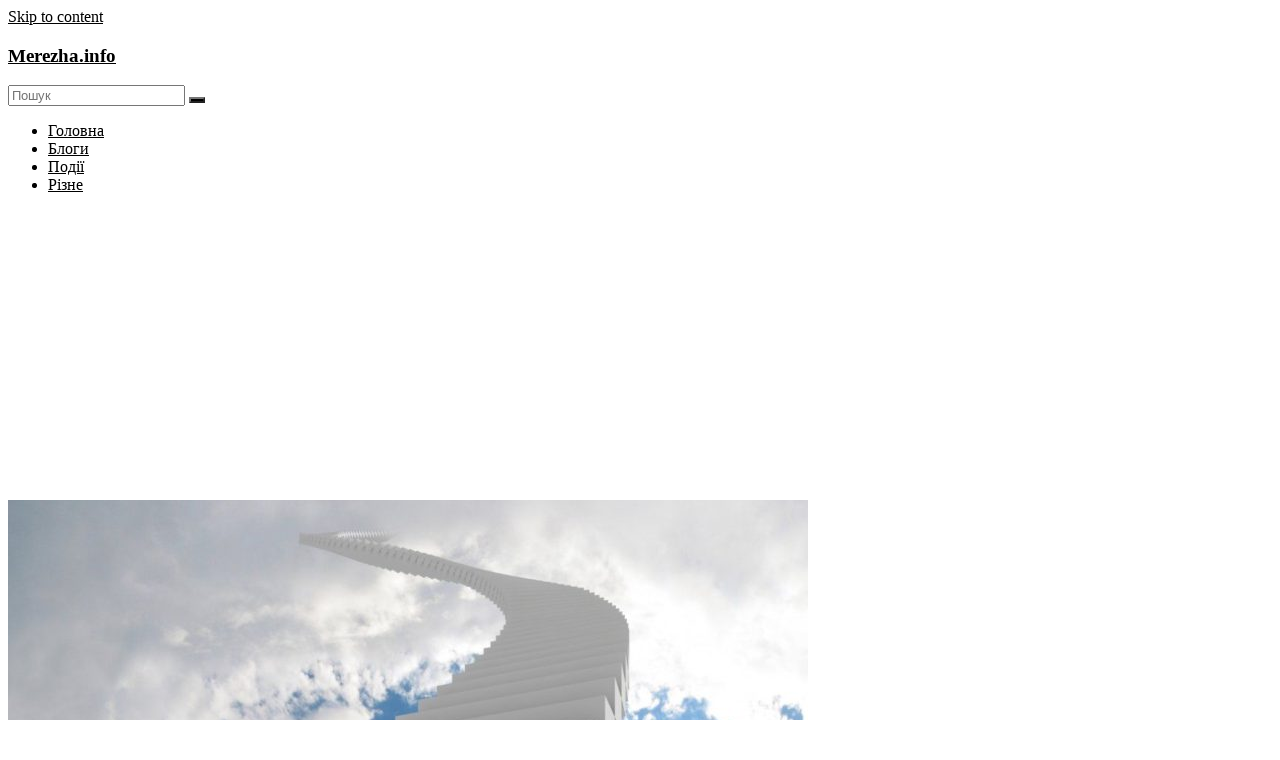

--- FILE ---
content_type: text/html; charset=utf-8
request_url: https://www.google.com/recaptcha/api2/aframe
body_size: 267
content:
<!DOCTYPE HTML><html><head><meta http-equiv="content-type" content="text/html; charset=UTF-8"></head><body><script nonce="ZaEFArVu_yNvf6PVWaVxsQ">/** Anti-fraud and anti-abuse applications only. See google.com/recaptcha */ try{var clients={'sodar':'https://pagead2.googlesyndication.com/pagead/sodar?'};window.addEventListener("message",function(a){try{if(a.source===window.parent){var b=JSON.parse(a.data);var c=clients[b['id']];if(c){var d=document.createElement('img');d.src=c+b['params']+'&rc='+(localStorage.getItem("rc::a")?sessionStorage.getItem("rc::b"):"");window.document.body.appendChild(d);sessionStorage.setItem("rc::e",parseInt(sessionStorage.getItem("rc::e")||0)+1);localStorage.setItem("rc::h",'1769448683661');}}}catch(b){}});window.parent.postMessage("_grecaptcha_ready", "*");}catch(b){}</script></body></html>